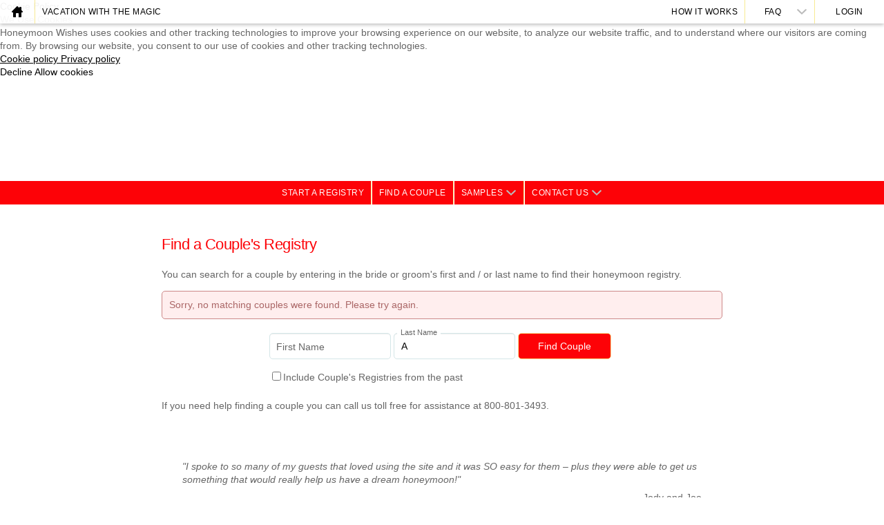

--- FILE ---
content_type: text/css
request_url: https://vacationwiththemagic.ourperfecthoneymoon.com/stylesheet/slick.css?v=170
body_size: 1480
content:
@charset 'UTF-8';
/* Slider */
.slick-slider
{
    position: relative;

    display: block;
    box-sizing: border-box;

    -webkit-user-select: none;
       -moz-user-select: none;
        -ms-user-select: none;
            user-select: none;

    -webkit-touch-callout: none;
    -khtml-user-select: none;
    -ms-touch-action: pan-y;
        touch-action: pan-y;
    -webkit-tap-highlight-color: transparent;
}

.slick-list
{
    position: relative;

    display: block;
    overflow: hidden;

    margin: 0;
    padding: 0;
}
.slick-list:focus
{
    /*outline: none;*/ /* bad for accessibility */
}
.slick-list.dragging
{
    cursor: pointer;
}

.slick-slider .slick-track,
.slick-slider .slick-list
{
    -webkit-transform: translate3d(0, 0, 0);
       -moz-transform: translate3d(0, 0, 0);
        -ms-transform: translate3d(0, 0, 0);
         -o-transform: translate3d(0, 0, 0);
            transform: translate3d(0, 0, 0);
}

.slick-track
{
    position: relative;
    top: 0;
    left: 0;

    display: block;
}
.slick-track:before,
.slick-track:after
{
    display: table;

    content: '';
}
.slick-track:after
{
    clear: both;
}
.slick-loading .slick-track
{
    visibility: hidden;
}

.slick-slide
{
    display: none;
    float: left;

    height: 100%;
    min-height: 1px;
}
[dir='rtl'] .slick-slide
{
    float: right;
}
.slick-slide img
{
    display: block;
}
.slick-slide.slick-loading img
{
    display: none;
}
.slick-slide.dragging img
{
    pointer-events: none;
}
.slick-initialized .slick-slide
{
    display: block;
}
.slick-loading .slick-slide
{
    visibility: hidden;
}
.slick-vertical .slick-slide
{
    display: block;

    height: auto;

    border: 1px solid transparent;
}
.slick-arrow.slick-hidden {
    display: none;
}







/* OVerrides */
.slick-hero, .slick-legacy {
    width:100%;
    height:400px;
    overflow: hidden;
}
.slick-legacy{
    height: 350px;
}
.slick-slide {
    display:block;
    width: 100%;
    height: 400px;
    background-size: cover;
    background-position: center center;
}

.slick-legacy .slick-slide {
    padding: 10px 5px;
    width: 550px;
    height: 300px;
}
.slick-legacy .slick-track {
    background: linear-gradient(to bottom, rgba(255,255,255,0) 0%,rgba(255,255,255,0) 10%, #d4e6e8 10%,#d4e6e8 90%,rgba(255,255,255,0) 90%,rgba(255,255,255,0) 100%);
}

.slick-registry-items .slick-slide {
    width: 90px;
    height: 67px;
    padding: 0px;
    border: solid 1px #dddddd;;
    margin: 2px;
}


.slick-partners .slick-slide {
    width: 175px;
    height: 75px;
    padding: 0px;
    border: solid 1px #dddddd;;
    margin: 2px;
}

/* Slider */
.slick-loading .slick-list
{
    background: #fff url('./ajax-loader.gif') center center no-repeat;
}

/* Arrows */
.slick-prev,
.slick-next
{
    font-size: 0;
    line-height: 0;

    position: absolute;
    top: 50%;

    display: block;

    width: 20px;
    height: 20px;
    padding: 0;
    -webkit-transform: translate(0, -50%);
    -ms-transform: translate(0, -50%);
    transform: translate(0, -50%);

    cursor: pointer;

    color: transparent;
    border: none;
    outline: none;
    background: transparent;
    
/*     background-color: #ff0000; */
    z-index: 1000;

}
.slick-prev:hover,
.slick-prev:focus,
.slick-next:hover,
.slick-next:focus
{
    color: transparent;
    /*outline: none;*/ /* bad for accessibility */
    background: transparent;
}
.slick-prev:hover,
.slick-next:hover
{
    outline: none;
}

.slick-prev:hover:before,
.slick-prev:focus:before,
.slick-next:hover:before,
.slick-next:focus:before
{
    opacity: 1;
}
.slick-prev.slick-disabled:before,
.slick-next.slick-disabled:before
{
    opacity: .25;
}

.slick-prev:before,
.slick-next:before
{
    font-family: 'slick';
    font-size: 20px;
    line-height: 1;

    opacity: .75;
    color: white;

    -webkit-font-smoothing: antialiased;
    -moz-osx-font-smoothing: grayscale;
}

.slick-prev
{
    left: 25px;
}
.slick-next
{
    right: 25px;
}

/* Dots */
.slick-dotted.slick-slider
{
    margin-bottom: 0px;
}

.slick-dots
{
    position: absolute;
    bottom: 10px;

    display: block;

    width: 100%;
    padding: 0;
    margin: 0;

    list-style: none;

    text-align: center;
}

.slick-dots li
{
    position: relative;

    display: inline-block;

    width: 16px;
    height: 16px;
    margin: 0 5px;
    padding: 0;

    cursor: pointer;
    background-color: #999999;
    opacity: 0.75;
    border-radius: 100%;
}

.slick-legacy .slick-dots li {
    width: 10px;
    height: 10px;
}

.slick-dots li button
{
    font-size: 0;
    line-height: 0;

    display: block;

    width: 20px;
    height: 20px;
    padding: 5px;

    cursor: pointer;

    color: transparent;
    border: 0;
    outline: none;
    background: transparent;
}
.slick-dots li button:hover
/*.slick-dots li button:focus*/ /* bad for accessibility */
{
    outline: none;
}
.slick-dots li button:hover:before,
.slick-dots li button:focus:before
{
    opacity: 1;
}
.slick-dots li button:before
{
    font-family: 'slick';
    font-size: 6px;
    line-height: 20px;

    position: absolute;
    top: 0;
    left: 0;

    width: 20px;
    height: 20px;

/*     content: 'â€¢'; */

    text-align: center;

    opacity: .25;
    color: black;

    -webkit-font-smoothing: antialiased;
    -moz-osx-font-smoothing: grayscale;
}

/* Phone */
@media screen and (max-width: 740px) {  
        
    .slick-hero, .slick-hero .slick-slide {
        height: 300px;
    }
    .slick-legacy {
        height: 220px;
    }   
    .slick-legacy .slick-slide {
        width: 320px;
        height: 175px;
    }

}

--- FILE ---
content_type: text/css;charset=UTF-8
request_url: https://vacationwiththemagic.ourperfecthoneymoon.com/stylesheet/brand.css?b=60982&v=170
body_size: 2279
content:

/* Brand CSS Overrides for Vacation With The Magic */
h1, .h1, h2, .h2, h3, .h3, label, legend,
.dashboard .dashboard-header .dashboard_title,
.dashboard .summaries .payout-summary a,
.dashboard nav.nav_left ul li.selected a,
.dashboard nav.nav_left ul li a.selected,
.dashboard nav.nav_left ul li.selected a[data-child]::before,
.dashboard nav.nav_left ul li a.selected[data-child]::before,
.dashboard nav.nav_left ul li ul.nav_group li.selected a,
.dashboard h1,
.dashboard h2,
.dashboard h3,
.dashboard a,
.dashboard .btn-link,
.dashboard .registry-nav .pagination-wrapper .pagination .active,
.dashboard .couples_dashboard legend,
.dashboard .gift-o-meter .cash-count {
     color: #fd0207;
}

.dashboard nav.nav_left ul li ul.nav_group li.selected a {
    border-left-color: #fd0207;
}

.dashboard nav.nav_left > ul > li > a.selected[data-child="sub_account"]::before {
    background-image: url("data:image/svg+xml,%3Csvg id='Layer_1' data-name='Layer 1' xmlns='http://www.w3.org/2000/svg' width='31' height='31' viewBox='0 0 31 31'%3E%3Ctitle%3Eicon-user%3C/title%3E%3Cpath d='M15.5,0A15.5,15.5,0,1,0,31,15.5,15.5,15.5,0,0,0,15.5,0Zm9.34,23.77c-1.67-2.37-7-2.23-7-5a10.44,10.44,0,0,0,2.5-7.08,5,5,0,1,0-10,0,10.44,10.44,0,0,0,2.5,7.08c0,2.74-5.06,2.67-6.86,4.87a12.49,12.49,0,1,1,22-8.1A12.41,12.41,0,0,1,24.84,23.77Z' fill='%23000000'/%3E%3C/svg%3E")
}

.dashboard .primary-btn,
.dashboard .popup .modal-footer-buttons a.styled_button:first-child {
    background-color: #fd0207;
    border-color: #fd0207;
}

.dashboard .popup .modal-footer-buttons a.styled_button:nth-child(2) {
    background-color: #e90000;
    border-color: #e90000;
}

.dashboard .primary-btn:hover {
    color: #fd0207;
}

.dashboard .theme-picker article .image .btn:hover {
    background-color: #e90000;
    border-color: #e90000;
}

.dashboard .secondary-btn {
    border-color: #fd0207;
    color: #fd0207;
}

.dashboard .secondary-btn:hover {
    background-color: #fd0207;
}

.dashboard .content .central_column,
.dashboard .registry-nav {
    border-bottom-color: #fd0207;
}

.dashboard .alert-banner,
.dashboard .couples_checklist .btn,
.dashboard .couples_checklist ul li .checkmark.checked {
    background-color: #fd0207;
}

.dashboard .registry_item .item_disclaimer a {
    color: #000000;
}

.dashboard .popup .input-counter-wrapper,
.dashboard .input-counter-wrapper,
.dashboard .dashboard-select,
.dashboard .item_box_content .input-counter-wrapper,
.dashboard .item_box_content .dashboard-select,
.dashboard .registry_item .item_description ~ .read-more__link-wrap a.read-more__link {
    border-bottom-color: #f8ea92 !important;
}

.dashboard .dashboard-select {
    background-image: url('data:image/svg+xml;charset=US-ASCII,%3Csvg%20xmlns%3D%22http%3A%2F%2Fwww.w3.org%2F2000%2Fsvg%22%20width%3D%22292.4%22%20height%3D%22292.4%22%3E%3Cpath%20fill%3D%22%23000000%22%20d%3D%22M287%2069.4a17.6%2017.6%200%200%200-13-5.4H18.4c-5%200-9.3%201.8-12.9%205.4A17.6%2017.6%200%200%200%200%2082.2c0%205%201.8%209.3%205.4%2012.9l128%20127.9c3.6%203.6%207.8%205.4%2012.8%205.4s9.2-1.8%2012.8-5.4L287%2095c3.5-3.5%205.4-7.8%205.4-12.8%200-5-1.9-9.2-5.5-12.8z%22%2F%3E%3C%2Fsvg%3E');
}

.dashboard .input-counter-wrapper button {
    color: #000000;
}

.dashboard .item_actions .item_message::before,
.dashboard .item_actions .item_message {
    color: #000000;
}

.dashboard nav.nav_top_bar {
    background-image: url('/images/images_brand/logo_60982_20210218100120.jpg');
}


header {
    background-color: #ffffff;
    background-image: url('/images/images_brand/logo_60982_20210218100120.jpg');
}
header, header a, .agent_data, .agent_data a, #hero_login a {color: #000000;
border-color: #000000;
}
#hero_background .logo {
    background-image: url('/images/images_brand/logo_60982_20210218100120.jpg');
}
a {
    color: #000000;
}
#carousel, #carousel_3d {
    background: #f8ea92;
    background: linear-gradient(to bottom, rgba(255,255,255,0) 0%,rgba(255,255,255,0) 10%, #f8ea92 10%,#f8ea92 90%,rgba(255,255,255,0) 90%,rgba(255,255,255,0) 100%); 
}
.swiper-pagination-bullet-active {
    background: #fd0207;
}
.slick-dots li.slick-active {
    background-color: #fd0207;
}
.horizontal_bar {
    background-color: #fd0207;
    color: #ffffff;
}
.horizontal_bar a {
    color: #ffffff;
}
.horizontal_bar a:hover {
    color: #ffffff;
}
input {
  /*  border: solid 1px #f8ea92;*/
}
input[type=submit] {
    background-color: #f8ea92;
    color: #000000;
}
nav li {
    border-color: #f8ea92;
}
nav li a, nav li a:visited, ul.nav_group li a, ul.nav_group li a:visited {
    color: #000000;
}
nav li a:hover, ul.nav_group li a:hover {
    background-color: #f8ea92;
    color: #000000; 
}
nav.nav_secondary {
    background-color: #fd0207;
    color: #ffffff;
}
nav.nav_secondary > ul > li > a, nav.nav_secondary > ul > li > a:visited {
    color:  #ffffff;
}
nav.nav_secondary > ul > li > a:hover {
	color: #ffffff;
    background-color: #000000;
}
.button_next_category, .button_previous_category {
    color: #000000;
}

#sample_registries li.selected a {
    border-color:  #fd0207;
}

svg.icon, svg .icon{
    fill: #000000;
}
svg.icon:hover, svg .icon:hover  {
    fill: #000000;
}
svg.icon_preview {
    fill: #000000;
}
svg.icon_gift_box .ribbon_color {
    fill: #fd0207;
}
svg.icon_spinner rect {
    fill: #000000;
}
svg.icon_spinner rect.background {
    fill: none;
}
svg.icon_menu, .nav_mobile_only svg.icon_close  {fill: #000000;
}
#home_content,
#home_content center {
    text-align: left;
}
.sample_registries .horizontal_bar {
    background-color: #f8ea92;
}
.sample_registries li a:hover {
    color: #000000;
}

.styled_button, .styled_button_short, input[type=submit] {
    background: #fd0207;
    background: linear-gradient(to bottom, #fd0207 0%,#fd0207 8%, #fd0207 92%,#fd0207 100%);
    border-color: #f8ea92;
    color: #ffffff;
}
.styled_button:hover {
    color: #ffffff;
}
.styled_button_large, input[type=submit].styled_button_large {
    background: #fd0207;
    background: linear-gradient(to bottom, #fd0207 0%,#fd0207 8%, #fd0207 92%,#fd0207 100%);
    border-color: #f8ea92;
    color: #ffffff;
}
.couples_dashboard .hero_summary {
/*<!--NOTE: background gradient removed-->*/
}
.couples_dashboard .nav_left ul li.selected a {
    border-left-color: #fd0207;
}

nav.top_honeymoon_locations li a:hover {
    color: #000000;
}
footer nav li a:hover {
    color: #000000;
}
@media screen and (max-width: 800px) {
    header {
        background-image: none;
    }
    header.header_with_ta {
        border-bottom: solid 1px #fd0207;
        background-image: none;
    }
    ul.nav_mobile_menu {
        background-image: url('/images/images_front_page/60982_mobile_logo_20210218100120.jpg');
        border-bottom: solid 1px #f8ea92;
    }
    .dashboard nav.nav_top_bar {
        background-image: url('/images/images_front_page/60982_mobile_logo_20210218100120.jpg');
    }
    nav.nav_top_bar {
        background-color: #ffffff;
		background-image: url('/images/images_front_page/60982_mobile_logo_20210218100120.jpg');
    }
    nav.nav_top_bar, ul.nav_main_right li, ul.nav_group li {
        border-color: #f8ea92;
    }  
    #home_content {
        text-align: inherit;
    }
    #carousel, #carousel_3d {
        background: #f8ea92;
        background: linear-gradient        (to bottom, rgba(255,255,255,0) 0%,rgba(255,255,255,0) 18%, #f8ea92 18%,#f8ea92 78%,rgba(255,255,255,0) 78%,rgba(255,255,255,0) 100%);
    }
}

#registry_cart_summary {
    background-color: #fd0207;
    border-color: #f8ea92;
}

.checkout section {
    border-color: #fd0207;    
}
.checkout section .checkout_step_header {
    background-color: #fd0207;
    border-color: #f8ea92;    
}

/*#carousel_secondary_hero .swiper-slide a {
    color: #ff0000;
}
secondary_hero_2_text_color*/

/*
.couples_dashboard [type="checkbox"]:not(:checked) + label:after,
.couples_dashboard [type="checkbox"]:checked + label:after {
    background: #fd0207;
}
.couples_dashboard [type="checkbox"]:checked + label:before {
    background: #fd0207; 
}
*/


--- FILE ---
content_type: application/javascript
request_url: https://vacationwiththemagic.ourperfecthoneymoon.com/javascript/smooth-scroll.js?v=170
body_size: 617
content:
'use strict';

// import $ from 'jquery'

/**
 * Smooth Scroll: scrolls to a specified div passed through the href of a link.
 *
 * @version 1.0.0
 *
 * @param config The Initr module config
 * @param {jQuery} $els A jQuery instance with the selected elements to act on
 * @param initr An instance of Initr
 * @constructor
 */
function SmoothScroll(config, $els) {

    this.$els = $els;
    this.calculated = {};

    this.init();

}


SmoothScroll.prototype.constructor = SmoothScroll;

SmoothScroll.prototype.init = function () {

    var $body = $('body,html');

    this.$els.on('click', function (e) {

        var $clicked = $(this).attr('href') || $(this).data('smoothscroll'),
            $destination = $($clicked).offset().top,
            headerHeight = window.innerWidth > 767 ? 100 : 56;

        e.preventDefault();

        $body.animate({
            scrollTop: $destination - headerHeight // header height
        }, 500);

    });
};


$(function() { 
    new SmoothScroll('', $('a[href^="#"]:not([href="#"], [href="#content"], [href="#content-dashboard"], [data-toggle="tab"], [data-toggle="collapse"], [data-stage], [data-toggle="modal"], .cookie-tool-trigger), [data-smoothscroll]'));
});